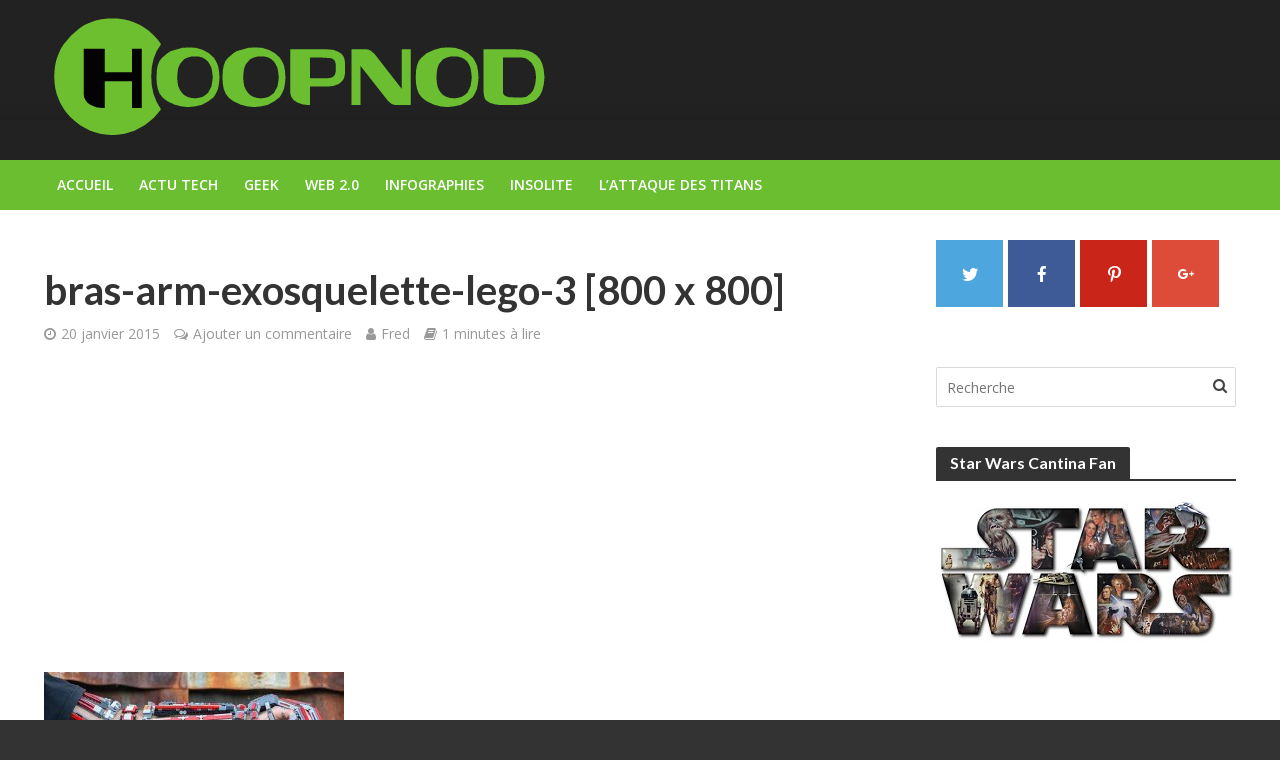

--- FILE ---
content_type: text/html; charset=UTF-8
request_url: https://hoopnod.com/exosquelette-lego-creation-bras-arm-armure-milan-sekiz/bras-arm-exosquelette-lego-3-800-x-800/
body_size: 14292
content:
<!DOCTYPE html><html lang="fr-FR"
prefix="og: https://ogp.me/ns#" ><head><link rel="stylesheet" href="//fonts.googleapis.com/css?family=Open+Sans%3A400%2C600%7CLato%3A400%2C700" /><link rel="stylesheet" href="https://hoopnod.com/wp-content/cache/min/1/af1a0a8681daa6f527c24487ddbfed7c.css" data-minify="1"/><link rel="stylesheet" href="https://hoopnod.com/wp-content/cache/min/1/cf3a93312309464303b0621ec1abac8f.css" data-minify="1"/><link rel="stylesheet" href="https://hoopnod.com/wp-content/cache/min/1/dd4563433adc2f242a125cc00a0756a8.css" data-minify="1"/><script async src="//pagead2.googlesyndication.com/pagead/js/adsbygoogle.js"></script><script type="text/javascript" src="//s.skimresources.com/js/102080X1558348.skimlinks.js"></script><script src="https://hoopnod.com/wp-content/cache/min/1/d8f96eff732c8aec0914485e46bf6983.js" data-minify="1"></script> <meta charset="UTF-8"><meta name="viewport" content="width=device-width,initial-scale=1.0"><link rel="pingback" href="https://hoopnod.com/xmlrpc.php"><link rel="profile" href="https://gmpg.org/xfn/11" /><title>bras-arm-exosquelette-lego-3 [800 x 800] | Hoopnod</title><meta name="robots" content="max-image-preview:large" /><meta property="og:locale" content="fr_FR" /><meta property="og:site_name" content="Hoopnod | Culture Geek, Gadgets &amp; Goodies" /><meta property="og:type" content="article" /><meta property="og:title" content="bras-arm-exosquelette-lego-3 [800 x 800] | Hoopnod" /><meta property="article:published_time" content="2015-01-20T14:56:31+00:00" /><meta property="article:modified_time" content="2015-01-20T15:01:57+00:00" /><meta name="twitter:card" content="summary" /><meta name="twitter:domain" content="hoopnod.com" /><meta name="twitter:title" content="bras-arm-exosquelette-lego-3 [800 x 800] | Hoopnod" /><meta name="google" content="nositelinkssearchbox" /> <script type="application/ld+json" class="aioseo-schema">{"@context":"https:\/\/schema.org","@graph":[{"@type":"WebSite","@id":"https:\/\/hoopnod.com\/#website","url":"https:\/\/hoopnod.com\/","name":"Hoopnod","description":"Culture Geek, Gadgets & Goodies","inLanguage":"fr-FR","publisher":{"@id":"https:\/\/hoopnod.com\/#organization"}},{"@type":"Organization","@id":"https:\/\/hoopnod.com\/#organization","name":"Hoopnod","url":"https:\/\/hoopnod.com\/"},{"@type":"BreadcrumbList","@id":"https:\/\/hoopnod.com\/exosquelette-lego-creation-bras-arm-armure-milan-sekiz\/bras-arm-exosquelette-lego-3-800-x-800\/#breadcrumblist","itemListElement":[{"@type":"ListItem","@id":"https:\/\/hoopnod.com\/#listItem","position":1,"item":{"@type":"WebPage","@id":"https:\/\/hoopnod.com\/","name":"Accueil","description":"Blog d'actualit\u00e9 sur les goodies et gadgets de la culture Geek. Des milliers de produits d\u00e9riv\u00e9s sur Star Wars, Marvel, DC Comics et les ic\u00f4nes du jeu vid\u00e9o.","url":"https:\/\/hoopnod.com\/"},"nextItem":"https:\/\/hoopnod.com\/exosquelette-lego-creation-bras-arm-armure-milan-sekiz\/bras-arm-exosquelette-lego-3-800-x-800\/#listItem"},{"@type":"ListItem","@id":"https:\/\/hoopnod.com\/exosquelette-lego-creation-bras-arm-armure-milan-sekiz\/bras-arm-exosquelette-lego-3-800-x-800\/#listItem","position":2,"item":{"@type":"WebPage","@id":"https:\/\/hoopnod.com\/exosquelette-lego-creation-bras-arm-armure-milan-sekiz\/bras-arm-exosquelette-lego-3-800-x-800\/","name":"bras-arm-exosquelette-lego-3 [800 x 800]","url":"https:\/\/hoopnod.com\/exosquelette-lego-creation-bras-arm-armure-milan-sekiz\/bras-arm-exosquelette-lego-3-800-x-800\/"},"previousItem":"https:\/\/hoopnod.com\/#listItem"}]},{"@type":"Person","@id":"https:\/\/hoopnod.com\/author\/hoopnod11\/#author","url":"https:\/\/hoopnod.com\/author\/hoopnod11\/","name":"Fred","image":{"@type":"ImageObject","@id":"https:\/\/hoopnod.com\/exosquelette-lego-creation-bras-arm-armure-milan-sekiz\/bras-arm-exosquelette-lego-3-800-x-800\/#authorImage","url":"https:\/\/secure.gravatar.com\/avatar\/d6c8a8e1d10fa84309e958244b33101b?s=96&r=g","width":96,"height":96,"caption":"Fred"}},{"@type":"ItemPage","@id":"https:\/\/hoopnod.com\/exosquelette-lego-creation-bras-arm-armure-milan-sekiz\/bras-arm-exosquelette-lego-3-800-x-800\/#itempage","url":"https:\/\/hoopnod.com\/exosquelette-lego-creation-bras-arm-armure-milan-sekiz\/bras-arm-exosquelette-lego-3-800-x-800\/","name":"bras-arm-exosquelette-lego-3 [800 x 800] | Hoopnod","inLanguage":"fr-FR","isPartOf":{"@id":"https:\/\/hoopnod.com\/#website"},"breadcrumb":{"@id":"https:\/\/hoopnod.com\/exosquelette-lego-creation-bras-arm-armure-milan-sekiz\/bras-arm-exosquelette-lego-3-800-x-800\/#breadcrumblist"},"author":"https:\/\/hoopnod.com\/author\/hoopnod11\/#author","creator":"https:\/\/hoopnod.com\/author\/hoopnod11\/#author","datePublished":"2015-01-20T14:56:31+01:00","dateModified":"2015-01-20T15:01:57+01:00"}]}</script> <link rel='dns-prefetch' href='//fonts.googleapis.com' /><link rel='dns-prefetch' href='//s.w.org' /><link rel="alternate" type="application/rss+xml" title="Hoopnod &raquo; Flux" href="https://hoopnod.com/feed/" /><link rel="alternate" type="application/rss+xml" title="Hoopnod &raquo; Flux des commentaires" href="https://hoopnod.com/comments/feed/" /><link rel="alternate" type="application/rss+xml" title="Hoopnod &raquo; bras-arm-exosquelette-lego-3 [800 x 800] Flux des commentaires" href="https://hoopnod.com/exosquelette-lego-creation-bras-arm-armure-milan-sekiz/bras-arm-exosquelette-lego-3-800-x-800/feed/" /> <script type="text/javascript">window._wpemojiSettings={"baseUrl":"https:\/\/s.w.org\/images\/core\/emoji\/13.1.0\/72x72\/","ext":".png","svgUrl":"https:\/\/s.w.org\/images\/core\/emoji\/13.1.0\/svg\/","svgExt":".svg","source":{"concatemoji":"https:\/\/hoopnod.com\/wp-includes\/js\/wp-emoji-release.min.js"}};!function(e,a,t){var n,r,o,i=a.createElement("canvas"),p=i.getContext&&i.getContext("2d");function s(e,t){var a=String.fromCharCode;p.clearRect(0,0,i.width,i.height),p.fillText(a.apply(this,e),0,0);e=i.toDataURL();return p.clearRect(0,0,i.width,i.height),p.fillText(a.apply(this,t),0,0),e===i.toDataURL()}function c(e){var t=a.createElement("script");t.src=e,t.defer=t.type="text/javascript",a.getElementsByTagName("head")[0].appendChild(t)}for(o=Array("flag","emoji"),t.supports={everything:!0,everythingExceptFlag:!0},r=0;r<o.length;r++)t.supports[o[r]]=function(e){if(!p||!p.fillText)return!1;switch(p.textBaseline="top",p.font="600 32px Arial",e){case"flag":return s([127987,65039,8205,9895,65039],[127987,65039,8203,9895,65039])?!1:!s([55356,56826,55356,56819],[55356,56826,8203,55356,56819])&&!s([55356,57332,56128,56423,56128,56418,56128,56421,56128,56430,56128,56423,56128,56447],[55356,57332,8203,56128,56423,8203,56128,56418,8203,56128,56421,8203,56128,56430,8203,56128,56423,8203,56128,56447]);case"emoji":return!s([10084,65039,8205,55357,56613],[10084,65039,8203,55357,56613])}return!1}(o[r]),t.supports.everything=t.supports.everything&&t.supports[o[r]],"flag"!==o[r]&&(t.supports.everythingExceptFlag=t.supports.everythingExceptFlag&&t.supports[o[r]]);t.supports.everythingExceptFlag=t.supports.everythingExceptFlag&&!t.supports.flag,t.DOMReady=!1,t.readyCallback=function(){t.DOMReady=!0},t.supports.everything||(n=function(){t.readyCallback()},a.addEventListener?(a.addEventListener("DOMContentLoaded",n,!1),e.addEventListener("load",n,!1)):(e.attachEvent("onload",n),a.attachEvent("onreadystatechange",function(){"complete"===a.readyState&&t.readyCallback()})),(n=t.source||{}).concatemoji?c(n.concatemoji):n.wpemoji&&n.twemoji&&(c(n.twemoji),c(n.wpemoji)))}(window,document,window._wpemojiSettings);</script> <style type="text/css">img.wp-smiley,img.emoji{display:inline !important;border:none !important;box-shadow:none !important;height:1em !important;width:1em !important;margin:0
.07em !important;vertical-align:-0.1em !important;background:none !important;padding:0
!important}</style><style id='herald-main-inline-css' type='text/css'>h1, .h1, .herald-no-sid .herald-posts
.h2{font-size:4.0rem}h2, .h2, .herald-no-sid .herald-posts
.h3{font-size:3.3rem}h3, .h3, .herald-no-sid .herald-posts
.h4{font-size:2.8rem}h4, .h4, .herald-no-sid .herald-posts
.h5{font-size:2.3rem}h5, .h5, .herald-no-sid .herald-posts
.h6{font-size:1.9rem}h6, .h6, .herald-no-sid .herald-posts
.h7{font-size:1.6rem}.h7{font-size:1.4rem}.herald-entry-content,.herald-sidebar{font-size:1.6rem}.entry-content .entry-headline{font-size:1.9rem}body{font-size:1.6rem}.widget{font-size:1.5rem}.herald-menu{font-size:1.4rem}.herald-mod-title .herald-mod-h, .herald-sidebar .widget-title{font-size:1.6rem}.entry-meta .meta-item, .entry-meta a, .entry-meta
span{font-size:1.4rem}.entry-meta.meta-small .meta-item, .entry-meta.meta-small a, .entry-meta.meta-small
span{font-size:1.3rem}.herald-site-header .header-top,.header-top .herald-in-popup,.header-top .herald-menu
ul{background:#111;color:#aaa}.header-top
a{color:#aaa}.header-top a:hover,.header-top .herald-menu li:hover>a{color:#fff}.header-top .herald-menu-popup:hover > span,.header-top .herald-menu-popup-search span:hover,.header-top .herald-menu-popup-search.herald-search-active{color:#fff}#wp-calendar tbody td
a{background:#0288d1;color:#FFF}.header-top .herald-login #loginform label,.header-top .herald-login p,.header-top a.btn-logout{color:#fff}.header-top .herald-login #loginform
input{color:#111}.header-top .herald-login .herald-registration-link:after{background:rgba(255,255,255,0.25)}.header-top .herald-login #loginform input[type=submit],.header-top .herald-in-popup .btn-logout{background-color:#fff;color:#111}.header-top a.btn-logout:hover{color:#111}.header-middle{background-repeat:repeat-x;background-image:url('http://demo.mekshq.com/herald/wp-content/uploads/2015/11/shadow_bgnd.png')}.header-middle{background-color:#222;color:#fff}.header-middle
a{color:#fff}.header-middle.herald-header-wraper,.header-middle .col-lg-12{height:160px}.header-middle .site-title
img{max-height:160px}.header-middle .sub-menu{background-color:#fff}.header-middle .sub-menu a,.header-middle .herald-search-submit:hover,.header-middle li.herald-mega-menu .col-lg-3 a:hover,.header-middle li.herald-mega-menu .col-lg-3 a:hover:after{color:#333}.header-middle .herald-menu li:hover > a,.header-middle .herald-menu-popup-search:hover > span,.header-middle .herald-cart-icon:hover>a{color:#333;background-color:#fff}.header-middle .current-menu-parent a,.header-middle .current-menu-ancestor a,.header-middle .current_page_item > a,.header-middle .current-menu-item>a{background-color:rgba(255,255,255,0.2)}.header-middle .sub-menu > li > a,.header-middle .herald-search-submit,.header-middle li.herald-mega-menu .col-lg-3
a{color:rgba(51,51,51,0.7)}.header-middle .sub-menu>li:hover>a{color:#333}.header-middle .herald-in-popup{background-color:#fff}.header-middle .herald-menu-popup
a{color:#333}.header-middle .herald-in-popup{background-color:#fff}.header-middle .herald-search-input{color:#333}.header-middle .herald-menu-popup
a{color:#333}.header-middle .herald-menu-popup > span,.header-middle .herald-search-active>span{color:#fff}.header-middle .herald-menu-popup:hover > span,.header-middle .herald-search-active>span{background-color:#fff;color:#333}.header-middle .herald-login #loginform label,.header-middle .herald-login #loginform input,.header-middle .herald-login p,.header-middle a.btn-logout,.header-middle .herald-login .herald-registration-link:hover,.header-middle .herald-login .herald-lost-password-link:hover{color:#333}.header-middle .herald-login .herald-registration-link:after{background:rgba(51,51,51,0.15)}.header-middle .herald-login a,.header-middle .herald-username
a{color:#333}.header-middle .herald-login a:hover,.header-middle .herald-login .herald-registration-link,.header-middle .herald-login .herald-lost-password-link{color:#222}.header-middle .herald-login #loginform input[type=submit],.header-middle .herald-in-popup .btn-logout{background-color:#222;color:#fff}.header-middle a.btn-logout:hover{color:#fff}.header-bottom{background:#6bbe30;color:#fff}.header-bottom a,.header-bottom .herald-site-header .herald-search-submit{color:#fff}.header-bottom a:hover{color:#424242}.header-bottom a:hover,.header-bottom .herald-menu li:hover > a,.header-bottom li.herald-mega-menu .col-lg-3 a:hover:after{color:#424242}.header-bottom .herald-menu li:hover > a,.header-bottom .herald-menu-popup-search:hover > span,.header-bottom .herald-cart-icon:hover>a{color:#424242;background-color:#fff}.header-bottom .current-menu-parent a,.header-bottom .current-menu-ancestor a,.header-bottom .current_page_item > a,.header-bottom .current-menu-item>a{background-color:rgba(255,255,255,0.2)}.header-bottom .sub-menu{background-color:#fff}.header-bottom .herald-menu li.herald-mega-menu .col-lg-3 a,.header-bottom .sub-menu > li > a,.header-bottom .herald-search-submit{color:rgba(66,66,66,0.7)}.header-bottom .herald-menu li.herald-mega-menu .col-lg-3 a:hover,.header-bottom .sub-menu>li:hover>a{color:#424242}.header-bottom .sub-menu > li > a,.header-bottom .herald-search-submit{color:rgba(66,66,66,0.7)}.header-bottom .sub-menu>li:hover>a{color:#424242}.header-bottom .herald-in-popup{background-color:#fff}.header-bottom .herald-menu-popup
a{color:#424242}.header-bottom .herald-in-popup,.header-bottom .herald-search-input{background-color:#fff}.header-bottom .herald-menu-popup a,.header-bottom .herald-search-input{color:#424242}.header-bottom .herald-menu-popup > span,.header-bottom .herald-search-active>span{color:#fff}.header-bottom .herald-menu-popup:hover > span,.header-bottom .herald-search-active>span{background-color:#fff;color:#424242}.header-bottom .herald-login #loginform label,.header-bottom .herald-login #loginform input,.header-bottom .herald-login p,.header-bottom a.btn-logout,.header-bottom .herald-login .herald-registration-link:hover,.header-bottom .herald-login .herald-lost-password-link:hover,.herald-responsive-header .herald-login #loginform label,.herald-responsive-header .herald-login #loginform input,.herald-responsive-header .herald-login p,.herald-responsive-header a.btn-logout,.herald-responsive-header .herald-login .herald-registration-link:hover,.herald-responsive-header .herald-login .herald-lost-password-link:hover{color:#424242}.header-bottom .herald-login .herald-registration-link:after,.herald-responsive-header .herald-login .herald-registration-link:after{background:rgba(66,66,66,0.15)}.header-bottom .herald-login a,.herald-responsive-header .herald-login
a{color:#424242}.header-bottom .herald-login a:hover,.header-bottom .herald-login .herald-registration-link,.header-bottom .herald-login .herald-lost-password-link,.herald-responsive-header .herald-login a:hover,.herald-responsive-header .herald-login .herald-registration-link,.herald-responsive-header .herald-login .herald-lost-password-link{color:#6bbe30}.header-bottom .herald-login #loginform input[type=submit],.herald-responsive-header .herald-login #loginform input[type=submit],.header-bottom .herald-in-popup .btn-logout,.herald-responsive-header .herald-in-popup .btn-logout{background-color:#6bbe30;color:#fff}.header-bottom a.btn-logout:hover,.herald-responsive-header a.btn-logout:hover{color:#fff}.herald-header-sticky{background:#333;color:#fff}.herald-header-sticky
a{color:#fff}.herald-header-sticky .herald-menu li:hover>a{color:#444;background-color:#fff}.herald-header-sticky .sub-menu{background-color:#fff}.herald-header-sticky .sub-menu
a{color:#444}.herald-header-sticky .sub-menu>li:hover>a{color:#333}.herald-header-sticky .herald-in-popup,.herald-header-sticky .herald-search-input{background-color:#fff}.herald-header-sticky .herald-menu-popup
a{color:#444}.herald-header-sticky .herald-menu-popup > span,.herald-header-sticky .herald-search-active>span{color:#fff}.herald-header-sticky .herald-menu-popup:hover > span,.herald-header-sticky .herald-search-active>span{background-color:#fff;color:#444}.herald-header-sticky .herald-search-input,.herald-header-sticky .herald-search-submit{color:#444}.herald-header-sticky .herald-menu li:hover > a,.herald-header-sticky .herald-menu-popup-search:hover > span,.herald-header-sticky .herald-cart-icon:hover
a{color:#444;background-color:#fff}.herald-header-sticky .herald-login #loginform label,.herald-header-sticky .herald-login #loginform input,.herald-header-sticky .herald-login p,.herald-header-sticky a.btn-logout,.herald-header-sticky .herald-login .herald-registration-link:hover,.herald-header-sticky .herald-login .herald-lost-password-link:hover{color:#444}.herald-header-sticky .herald-login .herald-registration-link:after{background:rgba(68,68,68,0.15)}.herald-header-sticky .herald-login
a{color:#444}.herald-header-sticky .herald-login a:hover,.herald-header-sticky .herald-login .herald-registration-link,.herald-header-sticky .herald-login .herald-lost-password-link{color:#333}.herald-header-sticky .herald-login #loginform input[type=submit],.herald-header-sticky .herald-in-popup .btn-logout{background-color:#333;color:#fff}.herald-header-sticky a.btn-logout:hover{color:#fff}.header-trending{background:#eee;color:#666}.header-trending
a{color:#666}.header-trending a:hover{color:#111}body{background-color:#333;color:#444;font-family:'Open Sans';font-weight:400}.herald-site-content{background-color:#fff;box-shadow:0 0 0 1px rgba(68,68,68,0.1)}h1, h2, h3, h4, h5, h6,.h1, .h2, .h3, .h4, .h5, .h6, .h7,.wp-block-cover .wp-block-cover-image-text, .wp-block-cover .wp-block-cover-text, .wp-block-cover h2, .wp-block-cover-image .wp-block-cover-image-text, .wp-block-cover-image .wp-block-cover-text, .wp-block-cover-image
h2{font-family:'Lato';font-weight:700}.header-middle .herald-menu,.header-bottom .herald-menu,.herald-header-sticky .herald-menu,.herald-mobile-nav{font-family:'Open Sans';font-weight:600}.herald-menu li.herald-mega-menu .herald-ovrld .meta-category
a{font-family:'Open Sans';font-weight:400}.herald-entry-content blockquote
p{color:#0288d1}pre{background:rgba(68,68,68,0.06);border:1px
solid rgba(68,68,68,0.2)}thead{background:rgba(68,68,68,0.06)}a,.entry-title a:hover,.herald-menu .sub-menu li .meta-category
a{color:#0288d1}.entry-meta-wrapper .entry-meta span:before,.entry-meta-wrapper .entry-meta a:before,.entry-meta-wrapper .entry-meta .meta-item:before,.entry-meta-wrapper .entry-meta div,li.herald-mega-menu .sub-menu .entry-title a,.entry-meta-wrapper .herald-author-twitter{color:#444}.herald-mod-title h1,.herald-mod-title h2,.herald-mod-title
h4{color:#fff}.herald-mod-head:after,.herald-mod-title .herald-color,.widget-title:after,.widget-title
span{color:#fff;background-color:#333}.herald-mod-title .herald-color
a{color:#fff}.herald-ovrld .meta-category a,.herald-fa-wrapper .meta-category
a{background-color:#0288d1}.meta-tags a,.widget_tag_cloud a,.herald-share-meta:after,.wp-block-tag-cloud
a{background:rgba(51,51,51,0.1)}h1, h2, h3, h4, h5, h6,.entry-title
a{color:#333}.herald-pagination .page-numbers,.herald-mod-subnav a,.herald-mod-actions a,.herald-slider-controls div,.meta-tags a,.widget.widget_tag_cloud a,.herald-sidebar .mks_autor_link_wrap a,.herald-sidebar .meks-instagram-follow-link a,.mks_themeforest_widget .mks_read_more a,.herald-read-more,.wp-block-tag-cloud
a{color:#444}.widget.widget_tag_cloud a:hover,.entry-content .meta-tags a:hover,.wp-block-tag-cloud a:hover{background-color:#0288d1;color:#FFF}.herald-pagination .prev.page-numbers,.herald-pagination .next.page-numbers,.herald-pagination .prev.page-numbers:hover,.herald-pagination .next.page-numbers:hover,.herald-pagination .page-numbers.current,.herald-pagination .page-numbers.current:hover,.herald-next a,.herald-pagination .herald-next a:hover,.herald-prev a,.herald-pagination .herald-prev a:hover,.herald-load-more a,.herald-load-more a:hover,.entry-content .herald-search-submit,.herald-mod-desc .herald-search-submit,.wpcf7-submit,body div.wpforms-container-full .wpforms-form input[type=submit], body div.wpforms-container-full .wpforms-form button[type=submit], body div.wpforms-container-full .wpforms-form .wpforms-page-button{background-color:#0288d1;color:#FFF}.herald-pagination .page-numbers:hover{background-color:rgba(68,68,68,0.1)}.widget a,.recentcomments a,.widget a:hover,.herald-sticky-next a:hover,.herald-sticky-prev a:hover,.herald-mod-subnav a:hover,.herald-mod-actions a:hover,.herald-slider-controls div:hover,.meta-tags a:hover,.widget_tag_cloud a:hover,.mks_autor_link_wrap a:hover,.meks-instagram-follow-link a:hover,.mks_themeforest_widget .mks_read_more a:hover,.herald-read-more:hover,.widget .entry-title a:hover,li.herald-mega-menu .sub-menu .entry-title a:hover,.entry-meta-wrapper .meta-item:hover a,.entry-meta-wrapper .meta-item:hover a:before,.entry-meta-wrapper .herald-share:hover > span,.entry-meta-wrapper .herald-author-name:hover,.entry-meta-wrapper .herald-author-twitter:hover,.entry-meta-wrapper .herald-author-twitter:hover:before{color:#0288d1}.widget ul li a,.widget .entry-title a,.herald-author-name,.entry-meta-wrapper .meta-item,.entry-meta-wrapper .meta-item span,.entry-meta-wrapper .meta-item a,.herald-mod-actions
a{color:#444}.widget li:before{background:rgba(68,68,68,0.3)}.widget_categories
.count{background:#0288d1;color:#FFF}input[type="submit"],body div.wpforms-container-full .wpforms-form input[type=submit]:hover, body div.wpforms-container-full .wpforms-form button[type=submit]:hover, body div.wpforms-container-full .wpforms-form .wpforms-page-button:hover,.spinner>div{background-color:#0288d1}.herald-mod-actions a:hover,.comment-body .edit-link a,.herald-breadcrumbs a:hover{color:#0288d1}.herald-header-wraper .herald-soc-nav a:hover,.meta-tags span,li.herald-mega-menu .herald-ovrld .entry-title a,li.herald-mega-menu .herald-ovrld .entry-title a:hover,.herald-ovrld .entry-meta .herald-reviews i:before{color:#FFF}.entry-meta .meta-item, .entry-meta span, .entry-meta a,.meta-category span,.post-date,.recentcomments,.rss-date,.comment-metadata a,.entry-meta a:hover,.herald-menu li.herald-mega-menu .col-lg-3 a:after,.herald-breadcrumbs,.herald-breadcrumbs a,.entry-meta .herald-reviews i:before{color:#999}.herald-lay-a .herald-lay-over{background:#fff}.herald-pagination a:hover,input[type="submit"]:hover,.entry-content .herald-search-submit:hover,.wpcf7-submit:hover,.herald-fa-wrapper .meta-category a:hover,.herald-ovrld .meta-category a:hover,.herald-mod-desc .herald-search-submit:hover,.herald-single-sticky .herald-share .meks_ess a:hover,body div.wpforms-container-full .wpforms-form input[type=submit]:hover, body div.wpforms-container-full .wpforms-form button[type=submit]:hover, body div.wpforms-container-full .wpforms-form .wpforms-page-button:hover{cursor:pointer;text-decoration:none;background-image:-moz-linear-gradient(left,rgba(0,0,0,0.1) 0%,rgba(0,0,0,0.1) 100%);background-image:-webkit-gradient(linear,left top,right top,color-stop(0%,rgba(0,0,0,0.1)),color-stop(100%,rgba(0,0,0,0.1)));background-image:-webkit-linear-gradient(left,rgba(0,0,0,0.1) 0%,rgba(0,0,0,0.1) 100%);background-image:-o-linear-gradient(left,rgba(0,0,0,0.1) 0%,rgba(0,0,0,0.1) 100%);background-image:-ms-linear-gradient(left,rgba(0,0,0,0.1) 0%,rgba(0,0,0,0.1) 100%);background-image:linear-gradient(to right,rgba(0,0,0,0.1) 0%,rgba(0,0,0,0.1) 100%)}.herald-sticky-next a,.herald-sticky-prev
a{color:#444}.herald-sticky-prev a:before,.herald-sticky-next a:before,.herald-comment-action,.meta-tags span,.herald-entry-content .herald-link-pages
a{background:#444}.herald-sticky-prev a:hover:before,.herald-sticky-next a:hover:before,.herald-comment-action:hover,div.mejs-controls .mejs-time-rail .mejs-time-current,.herald-entry-content .herald-link-pages a:hover{background:#0288d1}.herald-site-footer{background:#222;color:#ddd}.herald-site-footer .widget-title
span{color:#ddd;background:transparent}.herald-site-footer .widget-title:before{background:#ddd}.herald-site-footer .widget-title:after,.herald-site-footer .widget_tag_cloud
a{background:rgba(221,221,221,0.1)}.herald-site-footer .widget li:before{background:rgba(221,221,221,0.3)}.herald-site-footer a,.herald-site-footer .widget a:hover,.herald-site-footer .widget .meta-category a,.herald-site-footer .herald-slider-controls .owl-prev:hover,.herald-site-footer .herald-slider-controls .owl-next:hover,.herald-site-footer .herald-slider-controls .herald-mod-actions:hover{color:#0288d1}.herald-site-footer .widget a,.herald-site-footer .mks_author_widget
h3{color:#ddd}.herald-site-footer .entry-meta .meta-item, .herald-site-footer .entry-meta span, .herald-site-footer .entry-meta a, .herald-site-footer .meta-category span, .herald-site-footer .post-date, .herald-site-footer .recentcomments, .herald-site-footer .rss-date, .herald-site-footer .comment-metadata
a{color:#aaa}.herald-site-footer .mks_author_widget .mks_autor_link_wrap a, .herald-site-footer.mks_read_more a, .herald-site-footer .herald-read-more,.herald-site-footer .herald-slider-controls .owl-prev, .herald-site-footer .herald-slider-controls .owl-next, .herald-site-footer .herald-mod-wrap .herald-mod-actions
a{border-color:rgba(221,221,221,0.2)}.herald-site-footer .mks_author_widget .mks_autor_link_wrap a:hover, .herald-site-footer.mks_read_more a:hover, .herald-site-footer .herald-read-more:hover,.herald-site-footer .herald-slider-controls .owl-prev:hover, .herald-site-footer .herald-slider-controls .owl-next:hover, .herald-site-footer .herald-mod-wrap .herald-mod-actions a:hover{border-color:rgba(2,136,209,0.5)}.herald-site-footer .widget_search .herald-search-input{color:#222}.herald-site-footer .widget_tag_cloud a:hover{background:#0288d1;color:#FFF}.footer-bottom
a{color:#ddd}.footer-bottom a:hover,.footer-bottom .herald-copyright
a{color:#0288d1}.footer-bottom .herald-menu li:hover>a{color:#0288d1}.footer-bottom .sub-menu{background-color:rgba(0,0,0,0.5)}.herald-pagination{border-top:1px solid rgba(51,51,51,0.1)}.entry-content a:hover,.comment-respond a:hover,.comment-reply-link:hover{border-bottom:2px solid #0288d1}.footer-bottom .herald-copyright a:hover{border-bottom:2px solid #0288d1}.herald-slider-controls .owl-prev,.herald-slider-controls .owl-next,.herald-mod-wrap .herald-mod-actions
a{border:1px
solid rgba(68,68,68,0.2)}.herald-slider-controls .owl-prev:hover,.herald-slider-controls .owl-next:hover,.herald-mod-wrap .herald-mod-actions a:hover,.herald-author .herald-socials-actions .herald-mod-actions a:hover{border-color:rgba(2,136,209,0.5)}#wp-calendar thead th,#wp-calendar tbody td,#wp-calendar tbody td:last-child{border:1px
solid rgba(68,68,68,0.1)}.herald-link-pages{border-bottom:1px solid rgba(68,68,68,0.1)}.herald-lay-h:after,.herald-site-content .herald-related .herald-lay-h:after,.herald-lay-e:after,.herald-site-content .herald-related .herald-lay-e:after,.herald-lay-j:after,.herald-site-content .herald-related .herald-lay-j:after,.herald-lay-l:after,.herald-site-content .herald-related .herald-lay-l:after{background-color:rgba(68,68,68,0.1)}.wp-block-button__link,.wp-block-search__button{background:#0288d1}.wp-block-search__button{color:#fff}input[type="text"],input[type="search"],input[type="email"], input[type="url"], input[type="tel"], input[type="number"], input[type="date"], input[type="password"], select, textarea,.herald-single-sticky,td,th,table,.mks_author_widget .mks_autor_link_wrap a,.widget .meks-instagram-follow-link a,.mks_read_more a,.herald-read-more{border-color:rgba(68,68,68,0.2)}.entry-content .herald-search-input,.herald-fake-button,input[type="text"]:focus,input[type="email"]:focus,input[type="url"]:focus,input[type="tel"]:focus,input[type="number"]:focus,input[type="date"]:focus,input[type="password"]:focus,textarea:focus{border-color:rgba(68,68,68,0.3)}.mks_author_widget .mks_autor_link_wrap a:hover,.widget .meks-instagram-follow-link a:hover,.mks_read_more a:hover,.herald-read-more:hover{border-color:rgba(2,136,209,0.5)}.comment-form,.herald-gray-area,.entry-content .herald-search-form,.herald-mod-desc .herald-search-form{background-color:rgba(68,68,68,0.06);border:1px
solid rgba(68,68,68,0.15)}.herald-boxed .herald-breadcrumbs{background-color:rgba(68,68,68,0.06)}.herald-breadcrumbs{border-color:rgba(68,68,68,0.15)}.single .herald-entry-content .herald-da,.archive .herald-posts .herald-da{border-top:1px solid rgba(68,68,68,0.15)}.archive .herald-posts .herald-da{border-bottom:1px solid rgba(68,68,68,0.15)}li.comment .comment-body:after{background-color:rgba(68,68,68,0.06)}.herald-pf-invert .entry-title a:hover .herald-format-icon{background:#0288d1}.herald-responsive-header,.herald-mobile-nav,.herald-responsive-header .herald-menu-popup-search
.fa{color:#fff;background:#6bbe30}.herald-responsive-header
a{color:#fff}.herald-mobile-nav li
a{color:#fff}.herald-mobile-nav li a,.herald-mobile-nav .herald-mega-menu.herald-mega-menu-classic>.sub-menu>li>a{border-bottom:1px solid rgba(255,255,255,0.15)}.herald-mobile-nav{border-right:1px solid rgba(255,255,255,0.15)}.herald-mobile-nav li a:hover{color:#fff;background-color:#424242}.herald-menu-toggler{color:#fff;border-color:rgba(255,255,255,0.15)}.herald-goto-top{color:#fff;background-color:#333}.herald-goto-top:hover{background-color:#0288d1}.herald-responsive-header .herald-menu-popup > span,.herald-responsive-header .herald-search-active>span{color:#fff}.herald-responsive-header .herald-menu-popup-search .herald-in-popup{background:#fff}.herald-responsive-header .herald-search-input,.herald-responsive-header .herald-menu-popup-search .herald-search-submit{color:#444}.site-title
a{text-transform:none}.site-description{text-transform:none}.main-navigation{text-transform:uppercase}.entry-title{text-transform:none}.meta-category
a{text-transform:uppercase}.herald-mod-title{text-transform:none}.herald-sidebar .widget-title{text-transform:none}.herald-site-footer .widget-title{text-transform:none}.has-small-font-size{font-size:1.3rem}.has-large-font-size{font-size:2.2rem}.has-huge-font-size{font-size:2.9rem}@media(min-width: 1025px){.has-small-font-size{font-size:1.3rem}.has-normal-font-size{font-size:1.6rem}.has-large-font-size{font-size:2.2rem}.has-huge-font-size{font-size:2.9rem}}.has-herald-acc-background-color{background-color:#0288d1}.has-herald-acc-color{color:#0288d1}.has-herald-meta-background-color{background-color:#999}.has-herald-meta-color{color:#999}.has-herald-txt-background-color{background-color:#444}.has-herald-txt-color{color:#444}.has-herald-bg-background-color{background-color:#fff}.has-herald-bg-color{color:#fff}.fa-post-thumbnail:before, .herald-ovrld .herald-post-thumbnail span:before, .herald-ovrld .herald-post-thumbnail a:before,.herald-ovrld:hover .herald-post-thumbnail-single span:before{opacity:0.1}.herald-fa-item:hover .fa-post-thumbnail:before, .herald-ovrld:hover .herald-post-thumbnail a:before, .herald-ovrld:hover .herald-post-thumbnail span:before{opacity:0.3}@media only screen and (min-width: 1249px){.herald-site-header .header-top,.header-middle,.header-bottom,.herald-header-sticky,.header-trending{display:block !important}.herald-responsive-header,.herald-mobile-nav{display:none !important}.herald-mega-menu .sub-menu{display:block}.header-mobile-da{display:none}}</style><link rel="https://api.w.org/" href="https://hoopnod.com/wp-json/" /><link rel="alternate" type="application/json" href="https://hoopnod.com/wp-json/wp/v2/media/9926" /><link rel="EditURI" type="application/rsd+xml" title="RSD" href="https://hoopnod.com/xmlrpc.php?rsd" /><link rel="wlwmanifest" type="application/wlwmanifest+xml" href="https://hoopnod.com/wp-includes/wlwmanifest.xml" /><meta name="generator" content="WordPress 5.8.12" /><link rel='shortlink' href='https://hoopnod.com/?p=9926' /><link rel="alternate" type="application/json+oembed" href="https://hoopnod.com/wp-json/oembed/1.0/embed?url=https%3A%2F%2Fhoopnod.com%2Fexosquelette-lego-creation-bras-arm-armure-milan-sekiz%2Fbras-arm-exosquelette-lego-3-800-x-800%2F" /><link rel="alternate" type="text/xml+oembed" href="https://hoopnod.com/wp-json/oembed/1.0/embed?url=https%3A%2F%2Fhoopnod.com%2Fexosquelette-lego-creation-bras-arm-armure-milan-sekiz%2Fbras-arm-exosquelette-lego-3-800-x-800%2F&#038;format=xml" /><meta name="framework" content="Redux 4.3.5" /><link rel="icon" href="http://hoopnod.com/wp-content/uploads/2016/10/logo-hoop-mini.png" type="image/png"/> <script data-no-minify="1" data-cfasync="false">(function(w,d){function a(){var b=d.createElement("script");b.async=!0;b.src="https://hoopnod.com/wp-content/plugins/wp-rocket/inc/front/js/lazyload.1.0.5.min.js";var a=d.getElementsByTagName("script")[0];a.parentNode.insertBefore(b,a)}w.attachEvent?w.attachEvent("onload",a):w.addEventListener("load",a,!1)})(window,document);</script></head><body class="attachment attachment-template-default single single-attachment postid-9926 attachmentid-9926 attachment-jpeg wp-embed-responsive herald-boxed herald-v_2_4"><header id="header" class="herald-site-header"><div class="header-middle herald-header-wraper hidden-xs hidden-sm"><div class="container"><div class="row"><div class="col-lg-12 hel-el"><div class="hel-l herald-go-hor"><div class="site-branding"> <span class="site-title h1"><a href="https://hoopnod.com/" rel="home"><img class="herald-logo no-lazyload" src="https://hoopnod.com/wp-content/uploads/2017/11/logohoopnod-530-x-150.png" alt="Hoopnod"></a></span></div></div><div class="hel-r herald-go-hor"></div></div></div></div></div><div class="header-bottom herald-header-wraper hidden-sm hidden-xs"><div class="container"><div class="row"><div class="col-lg-12 hel-el"><div class="hel-l"> <nav class="main-navigation herald-menu"><ul id="menu-home" class="menu"><li id="menu-item-11" class="menu-item menu-item-type-custom menu-item-object-custom menu-item-home menu-item-11"><a href="http://hoopnod.com/">Accueil</a><li id="menu-item-19" class="menu-item menu-item-type-taxonomy menu-item-object-category menu-item-19"><a href="https://hoopnod.com/category/actu-tech/">Actu Tech</a><li id="menu-item-21" class="menu-item menu-item-type-taxonomy menu-item-object-category menu-item-21"><a href="https://hoopnod.com/category/geek/">Geek</a><li id="menu-item-24" class="menu-item menu-item-type-taxonomy menu-item-object-category menu-item-24"><a href="https://hoopnod.com/category/web-2-0/">Web 2.0</a><li id="menu-item-16" class="menu-item menu-item-type-taxonomy menu-item-object-category menu-item-16"><a href="https://hoopnod.com/category/infographies/">Infographies</a><li id="menu-item-23" class="menu-item menu-item-type-taxonomy menu-item-object-category menu-item-23"><a href="https://hoopnod.com/category/insolite/">Insolite</a><li id="menu-item-6721" class="menu-item menu-item-type-taxonomy menu-item-object-category menu-item-6721"><a href="https://hoopnod.com/category/attack-on-titan/">L&#8217;Attaque des Titans</a></ul> </nav></div><div class="hel-r"><div class="herald-soc-nav"><ul><li class="page_item page-item-2"><a href="https://hoopnod.com/a-propos/"><span class="herald-social-name">À Propos</span></a></li><li class="page_item page-item-10022"><a href="https://hoopnod.com/cookie-policy/"><span class="herald-social-name">Avertissement sur les cookies présents sur Hoopnod.com</span></a></li><li class="page_item page-item-207"><a href="https://hoopnod.com/"><span class="herald-social-name">Home</span></a></li><li class="page_item page-item-896"><a href="https://hoopnod.com/contact/"><span class="herald-social-name">Contact</span></a></li></ul></div></div></div></div></div></div> </header><div id="sticky-header" class="herald-header-sticky herald-header-wraper herald-slide hidden-xs hidden-sm"><div class="container"><div class="row"><div class="col-lg-12 hel-el"><div class="hel-l herald-go-hor"><div class="site-branding"> <span class="site-title h1"><a href="https://hoopnod.com/" rel="home"><img class="herald-logo no-lazyload" src="https://hoopnod.com/wp-content/uploads/2017/11/logohoopnod-530-x-150.png" alt="Hoopnod"></a></span></div></div><div class="hel-r herald-go-hor"> <nav class="main-navigation herald-menu"><ul id="menu-home-1" class="menu"><li class="menu-item menu-item-type-custom menu-item-object-custom menu-item-home menu-item-11"><a href="http://hoopnod.com/">Accueil</a><li class="menu-item menu-item-type-taxonomy menu-item-object-category menu-item-19"><a href="https://hoopnod.com/category/actu-tech/">Actu Tech</a><li class="menu-item menu-item-type-taxonomy menu-item-object-category menu-item-21"><a href="https://hoopnod.com/category/geek/">Geek</a><li class="menu-item menu-item-type-taxonomy menu-item-object-category menu-item-24"><a href="https://hoopnod.com/category/web-2-0/">Web 2.0</a><li class="menu-item menu-item-type-taxonomy menu-item-object-category menu-item-16"><a href="https://hoopnod.com/category/infographies/">Infographies</a><li class="menu-item menu-item-type-taxonomy menu-item-object-category menu-item-23"><a href="https://hoopnod.com/category/insolite/">Insolite</a><li class="menu-item menu-item-type-taxonomy menu-item-object-category menu-item-6721"><a href="https://hoopnod.com/category/attack-on-titan/">L&#8217;Attaque des Titans</a></ul> </nav></div></div></div></div></div><div id="herald-responsive-header" class="herald-responsive-header herald-slide hidden-lg hidden-md"><div class="container"><div class="herald-nav-toggle"><i class="fa fa-bars"></i></div><div class="site-branding mini"> <span class="site-title h1"><a href="https://hoopnod.com/" rel="home"><img class="herald-logo-mini no-lazyload" src="https://hoopnod.com/wp-content/uploads/2016/10/hoopnod_logo_mini-175-x-32.png" alt="Hoopnod"></a></span></div><div class="herald-menu-popup-search"> <span class="fa fa-search"></span><div class="herald-in-popup"><form class="herald-search-form" action="https://hoopnod.com/" method="get"> <input name="s" class="herald-search-input" type="text" value="" placeholder="Recherche" /><button type="submit" class="herald-search-submit"></button></form></div></div></div></div><div class="herald-mobile-nav herald-slide hidden-lg hidden-md"><ul id="menu-home-2" class="herald-mob-nav"><li class="menu-item menu-item-type-custom menu-item-object-custom menu-item-home menu-item-11"><a href="http://hoopnod.com/">Accueil</a><li class="menu-item menu-item-type-taxonomy menu-item-object-category menu-item-19"><a href="https://hoopnod.com/category/actu-tech/">Actu Tech</a><li class="menu-item menu-item-type-taxonomy menu-item-object-category menu-item-21"><a href="https://hoopnod.com/category/geek/">Geek</a><li class="menu-item menu-item-type-taxonomy menu-item-object-category menu-item-24"><a href="https://hoopnod.com/category/web-2-0/">Web 2.0</a><li class="menu-item menu-item-type-taxonomy menu-item-object-category menu-item-16"><a href="https://hoopnod.com/category/infographies/">Infographies</a><li class="menu-item menu-item-type-taxonomy menu-item-object-category menu-item-23"><a href="https://hoopnod.com/category/insolite/">Insolite</a><li class="menu-item menu-item-type-taxonomy menu-item-object-category menu-item-6721"><a href="https://hoopnod.com/category/attack-on-titan/">L&#8217;Attaque des Titans</a></ul></div><div id="content" class="herald-site-content herald-slide"><div class="herald-section container "><article id="post-9926" class="herald-single post-9926 attachment type-attachment status-inherit hentry"><div class="row"><div class="col-lg-9 col-md-9 col-mod-single col-mod-main"> <header class="entry-header"> <span class="meta-category"></span><h1 class="entry-title h1">bras-arm-exosquelette-lego-3 [800 x 800]</h1><div class="entry-meta entry-meta-single"><div class="meta-item herald-date"><span class="updated">20 janvier 2015</span></div><div class="meta-item herald-comments"><a href="https://hoopnod.com/exosquelette-lego-creation-bras-arm-armure-milan-sekiz/bras-arm-exosquelette-lego-3-800-x-800/#respond">Ajouter un commentaire</a></div><div class="meta-item herald-author"><span class="vcard author"><span class="fn"><a href="https://hoopnod.com/author/hoopnod11/">Fred</a></span></span></div><div class="meta-item herald-rtime">1 minutes à lire</div></div> </header><div class="row"><div class="col-lg-12 col-md-12 col-sm-12"><div class="entry-content herald-entry-content"><div class="708ae60b5eebe0ce5043d643884e6d7b" data-index="1" style="float: none; margin:10px 0 10px 0; text-align:center;"><ins class="adsbygoogle"
style="display:block"
data-ad-client="ca-pub-0777488235796900"
data-ad-slot="7072456974"
data-ad-format="auto"></ins> <script>(adsbygoogle=window.adsbygoogle||[]).push({});</script> </div><p class="attachment"><a href='https://hoopnod.com/wp-content/uploads/2015/01/bras-arm-exosquelette-lego-3-800-x-800.jpg'><img width="300" height="300" src="[data-uri]" data-lazy-src="https://hoopnod.com/wp-content/uploads/2015/01/bras-arm-exosquelette-lego-3-800-x-800-300x300.jpg" class="attachment-medium size-medium" alt="" loading="lazy" data-lazy-srcset="https://hoopnod.com/wp-content/uploads/2015/01/bras-arm-exosquelette-lego-3-800-x-800-300x300.jpg 300w, https://hoopnod.com/wp-content/uploads/2015/01/bras-arm-exosquelette-lego-3-800-x-800-768x768.jpg 768w, https://hoopnod.com/wp-content/uploads/2015/01/bras-arm-exosquelette-lego-3-800-x-800.jpg 800w" data-lazy-sizes="(max-width: 300px) 100vw, 300px" /><noscript><img width="300" height="300" src="https://hoopnod.com/wp-content/uploads/2015/01/bras-arm-exosquelette-lego-3-800-x-800-300x300.jpg" class="attachment-medium size-medium" alt="" loading="lazy" srcset="https://hoopnod.com/wp-content/uploads/2015/01/bras-arm-exosquelette-lego-3-800-x-800-300x300.jpg 300w, https://hoopnod.com/wp-content/uploads/2015/01/bras-arm-exosquelette-lego-3-800-x-800-768x768.jpg 768w, https://hoopnod.com/wp-content/uploads/2015/01/bras-arm-exosquelette-lego-3-800-x-800.jpg 800w" sizes="(max-width: 300px) 100vw, 300px" /></noscript></a></p><div style="font-size: 0px; height: 0px; line-height: 0px; margin: 0; padding: 0; clear: both;"></div></div></div><div id="extras" class="col-lg-12 col-md-12 col-sm-12"><div id="author" class="herald-vertical-padding"><div class="herald-mod-wrap"><div class="herald-mod-head "><div class="herald-mod-title"><h4 class="h6 herald-mod-h herald-color">À propos de l'auteur</h4></div><div class="herald-mod-subnav"><a href="http://hoopnod.com/" target="_blank" rel="noopener" class="fa fa-link"></a><a href="https://www.facebook.com/hoopnod" target="_blank" rel="noopener" class="fa fa-facebook"></a><a href="http://instagram.com/hoopnod#" target="_blank" rel="noopener" class="fa fa-instagram"></a><a href="http://pinterest.com/Hoopnod/" target="_blank" rel="noopener" class="fa fa-pinterest"></a><a href="https://twitter.com/Hoopnod" target="_blank" rel="noopener" class="fa fa-twitter"></a></div><div class="herald-mod-actions"><a href="https://hoopnod.com/author/hoopnod11/">Voir tous les articles</a></div></div></div><div class="herald-author row"><div class="herald-author-data col-lg-2 col-md-2 col-sm-2 col-xs-2"> <img alt='' src="[data-uri]" data-lazy-src='https://secure.gravatar.com/avatar/d6c8a8e1d10fa84309e958244b33101b?s=140&#038;r=g' data-lazy-srcset='https://secure.gravatar.com/avatar/d6c8a8e1d10fa84309e958244b33101b?s=280&#038;r=g 2x' class='avatar avatar-140 photo' height='140' width='140' loading='lazy'/><noscript><img alt='' src='https://secure.gravatar.com/avatar/d6c8a8e1d10fa84309e958244b33101b?s=140&#038;r=g' srcset='https://secure.gravatar.com/avatar/d6c8a8e1d10fa84309e958244b33101b?s=280&#038;r=g 2x' class='avatar avatar-140 photo' height='140' width='140' loading='lazy'/></noscript></div><div class="herald-data-content col-lg-10 col-md-10 col-sm-10 col-xs-10"><h4 class="author-title">Fred</h4><p>Admin / Rédac pour Hoopnod.  News Geeks, technos, réseaux sociaux. Web 2.0, gaming, infographie et insolite. Star Wars &amp; Home Network addict ;)<br /> Plus de news sur mon compte Twitter ! @Hoopnod</p></div></div></div><div id="comments" class="herald-comments"><div class="herald-mod-wrap"><div class="herald-mod-head "><div class="herald-mod-title"><h4 class="h6 herald-mod-h herald-color">Ajouter un commentaire</h4></div></div></div><div class="herald-gray-area"><span class="herald-fake-button herald-comment-form-open">Cliquez içi pour laisser un commentaire</span></div><div id="respond" class="comment-respond"><h3 id="reply-title" class="comment-reply-title"> <small><a rel="nofollow" id="cancel-comment-reply-link" href="/exosquelette-lego-creation-bras-arm-armure-milan-sekiz/bras-arm-exosquelette-lego-3-800-x-800/#respond" style="display:none;">Cancel reply</a></small></h3><form action="https://hoopnod.com/wp-comments-post.php" method="post" id="commentform" class="comment-form" novalidate><p class="comment-form-comment"><label for="comment">Commentaire</label><textarea id="comment" name="comment" cols="45" rows="8" aria-required="true"></textarea></p><p class="comment-form-author"><label for="author">Nom <span class="required">*</span></label> <input id="author" name="author" type="text" value="" size="30" maxlength="245" required='required' /></p><p class="comment-form-email"><label for="email">E-mail <span class="required">*</span></label> <input id="email" name="email" type="email" value="" size="30" maxlength="100" required='required' /></p><p class="comment-form-url"><label for="url">Site web</label> <input id="url" name="url" type="url" value="" size="30" maxlength="200" /></p><p><label for='subscribe-reloaded'><select name='subscribe-reloaded' id='subscribe-reloaded'><option value='none' >Ne pas s’abonner</option><option value='yes' >Tous</option><option value='replies' selected='selected'>Seulement les réponses à mes commentaires</option> </select> Notifiez-moi des commentaires à venir via émail. Vous pouvez aussi <a href='https://hoopnod.com/comment-subscriptions?srp=9926&amp;srk=a8ca8119193e5a3da7b8945c0544aa70&amp;sra=s&amp;srsrc=f'>vous abonner</a> sans commenter.</label></p><p class="form-submit"><input name="submit" type="submit" id="submit" class="submit" value="Poster le commentaire" /> <input type='hidden' name='comment_post_ID' value='9926' id='comment_post_ID' /> <input type='hidden' name='comment_parent' id='comment_parent' value='0' /></p><p style="display: none;"><input type="hidden" id="akismet_comment_nonce" name="akismet_comment_nonce" value="abf70ad30d" /></p><p style="display: none !important;"><label>&#916;<textarea name="ak_hp_textarea" cols="45" rows="8" maxlength="100"></textarea></label><input type="hidden" id="ak_js" name="ak_js" value="77"/><script>document.getElementById("ak_js").setAttribute("value",(new Date()).getTime());</script></p></form></div></div></div></div></div><div class="herald-sidebar col-lg-3 col-md-3 herald-sidebar-right"><div id="mks_social_widget-2" class="widget mks_social_widget"><ul class="mks_social_widget_ul"><li><a href="https://twitter.com/Hoopnod" title="Twitter" class="socicon-twitter soc_square" target="_blank" style="width: 67px; height: 67px; font-size: 16px;line-height:72px;"><span>twitter</span></a></li><li><a href="https://www.facebook.com/hoopnod" title="Facebook" class="socicon-facebook soc_square" target="_blank" style="width: 67px; height: 67px; font-size: 16px;line-height:72px;"><span>facebook</span></a></li><li><a href="https://www.pinterest.com/Hoopnod/" title="Pinterest" class="socicon-pinterest soc_square" target="_blank" style="width: 67px; height: 67px; font-size: 16px;line-height:72px;"><span>pinterest</span></a></li><li><a href="https://plus.google.com/u/0/b/106666489646236823635/+Hoopnod" title="Google+" class="socicon-googleplus soc_square" target="_blank" style="width: 67px; height: 67px; font-size: 16px;line-height:72px;"><span>googleplus</span></a></li></ul></div><div id="search-3" class="widget widget_search"><form class="herald-search-form" action="https://hoopnod.com/" method="get"> <input name="s" class="herald-search-input" type="text" value="" placeholder="Recherche" /><button type="submit" class="herald-search-submit"></button></form></div><div id="widget_sp_image-4" class="widget widget_sp_image"><h4 class="widget-title h6"><span>Star Wars Cantina Fan </span></h4><a href="http://hoopnod.com/?s=star+wars" target="_blank" class="widget_sp_image-image-link" title="Star Wars Cantina Fan "><img width="300" height="145" alt="Star Wars Cantina Fan " class="attachment-full aligncenter" style="max-width: 100%;" src="https://hoopnod.com/wp-content/uploads/2014/06/star_wars-fan.jpg" /></a></div><div id="text-3" class="widget widget_text"><div class="textwidget"><ins class="adsbygoogle"
style="display:block"
data-ad-client="ca-pub-0777488235796900"
data-ad-slot="9245916170"
data-ad-format="auto"></ins> <script>(adsbygoogle=window.adsbygoogle||[]).push({});</script></div></div><div id="widget_sp_image-14" class="widget widget_sp_image"><h4 class="widget-title h6"><span>1200 goodies pour les Geeks et les Geekettes</span></h4><a href="http://hoopnod.com/category/geek/" target="_blank" class="widget_sp_image-image-link" title="1200 goodies pour les Geeks et les Geekettes"><img width="300" height="300" alt="1200 goodies pour les Geeks et les Geekettes" class="attachment-full" style="max-width: 100%;" src="https://hoopnod.com/wp-content/uploads/2016/10/goodies-geek-300-x-300.jpg" /></a></div><div id="widget_sp_image-16" class="widget widget_sp_image"><h4 class="widget-title h6"><span>250 pulls de Noël : Star Wars, Marvel, DC &#038; Gaming</span></h4><a href="http://hoopnod.com/175-pull-de-noel-geek-sweat-shirt-star-wars-marvel-dc-comics-jeux-video-gaming/" target="_blank" class="widget_sp_image-image-link" title="250 pulls de Noël : Star Wars, Marvel, DC &#038; Gaming"><img width="300" height="228" alt="250 pulls de Noël : Star Wars, Marvel, DC &#038; Gaming" class="attachment-full" style="max-width: 100%;" srcset="https://hoopnod.com/wp-content/uploads/2017/11/pull-noel-sweat-shirt-300-x-228.jpg 300w, https://hoopnod.com/wp-content/uploads/2017/11/pull-noel-sweat-shirt-300-x-228-74x55.jpg 74w, https://hoopnod.com/wp-content/uploads/2017/11/pull-noel-sweat-shirt-300-x-228-111x83.jpg 111w" sizes="(max-width: 300px) 100vw, 300px" src="https://hoopnod.com/wp-content/uploads/2017/11/pull-noel-sweat-shirt-300-x-228.jpg" /></a></div><div id="widget_sp_image-17" class="widget widget_sp_image"><h4 class="widget-title h6"><span>80 goodies sur le thème de Deadpool</span></h4><a href="http://hoopnod.com/deadpool-gadget-goodies-t-shirt-tirelire-bonnet/" target="_blank" class="widget_sp_image-image-link" title="80 goodies sur le thème de Deadpool"><img width="300" height="200" alt="80 goodies sur le thème de Deadpool" class="attachment-full" style="max-width: 100%;" srcset="https://hoopnod.com/wp-content/uploads/2018/05/deadpool-2-image-300-x-200.jpg 300w, https://hoopnod.com/wp-content/uploads/2018/05/deadpool-2-image-300-x-200-130x86.jpg 130w, https://hoopnod.com/wp-content/uploads/2018/05/deadpool-2-image-300-x-200-187x124.jpg 187w" sizes="(max-width: 300px) 100vw, 300px" src="https://hoopnod.com/wp-content/uploads/2018/05/deadpool-2-image-300-x-200.jpg" /></a></div><div id="widget_sp_image-8" class="widget widget_sp_image"><h4 class="widget-title h6"><span>Goodies The Walking Dead </span></h4><a href="http://hoopnod.com/?s=walking+dead" target="_blank" class="widget_sp_image-image-link" title="Goodies The Walking Dead "><img width="600" height="335" alt="Goodies The Walking Dead " class="attachment-full aligncenter" style="max-width: 100%;" srcset="https://hoopnod.com/wp-content/uploads/2015/06/walking-dead-logo-600-x-335.jpg 600w, https://hoopnod.com/wp-content/uploads/2015/06/walking-dead-logo-600-x-335-300x168.jpg 300w, https://hoopnod.com/wp-content/uploads/2015/06/walking-dead-logo-600-x-335-215x120.jpg 215w, https://hoopnod.com/wp-content/uploads/2015/06/walking-dead-logo-600-x-335-414x232.jpg 414w" sizes="(max-width: 600px) 100vw, 600px" src="https://hoopnod.com/wp-content/uploads/2015/06/walking-dead-logo-600-x-335.jpg" /></a></div></div></div> </article></div></div> <footer id="footer" class="herald-site-footer herald-slide"><div class="footer-widgets container"><div class="row"><div class="col-lg-3 col-md-3 col-sm-3"><div id="pages-2" class="widget widget_pages"><h4 class="widget-title h6"><span>Liens</span></h4><ul><li class="page_item page-item-2"><a href="https://hoopnod.com/a-propos/">À Propos</a></li><li class="page_item page-item-10022"><a href="https://hoopnod.com/cookie-policy/">Avertissement sur les cookies présents sur Hoopnod.com</a></li><li class="page_item page-item-207"><a href="https://hoopnod.com/">Home</a></li><li class="page_item page-item-896"><a href="https://hoopnod.com/contact/">Contact</a></li></ul></div></div><div class="col-lg-3 col-md-3 col-sm-3"></div><div class="col-lg-3 col-md-3 col-sm-3"></div><div class="col-lg-3 col-md-3 col-sm-3"><div id="text-2" class="widget widget_text"><div class="textwidget"><p>Copyright © Hoopnod 2012 &#8211; 2020</p></div></div></div></div></div> </footer><a href="javascript:void(0)" id="back-top" class="herald-goto-top"><i class="fa fa-angle-up"></i></a> <script type="text/javascript">var jQueryScriptOutputted=false;function initJQuery(){if(typeof(jQuery)=="undefined"){if(!jQueryScriptOutputted){jQueryScriptOutputted=true;document.write("<scr"+"ipt type=\"text/javascript\" src=\"https://code.jquery.com/jquery-1.8.2.min.js\"></scr"+"ipt>");}setTimeout("initJQuery()",50);}}initJQuery();</script><script type="text/javascript">jQuery(document).ready(function(){jQuery(".708ae60b5eebe0ce5043d643884e6d7b").click(function(){jQuery.post("https://hoopnod.com/wp-admin/admin-ajax.php",{"action":"quick_adsense_onpost_ad_click","quick_adsense_onpost_ad_index":jQuery(this).attr("data-index"),"quick_adsense_nonce":"0958ed7c26",},function(response){});});});</script> <script type='text/javascript' id='juiz_sps_scripts-js-extra'>var jsps={"modalLoader":"<img src=\"https:\/\/hoopnod.com\/wp-content\/plugins\/juiz-social-post-sharer\/assets\/img\/loader.svg\" height=\"22\" width=\"22\" alt=\"\">","modalEmailTitle":"Partager par e-mail","modalEmailInfo":"Promis, les e-mails ne sont pas stock\u00e9s\u00a0!","modalEmailNonce":"e778c757d2","clickCountNonce":"4d220bf3d7","getCountersNonce":"fb3b88df1e","ajax_url":"https:\/\/hoopnod.com\/wp-admin\/admin-ajax.php","modalEmailName":"Votre nom","modalEmailYourEmail":"Votre e-mail","modalEmailFriendEmail":"E-mail de destinataire(s)","modalEmailMessage":"Message personnel","modalEmailOptional":"optionnel","modalEmailMsgInfo":"Un lien vers l\u2019article est ajout\u00e9 automatiquement au message.","modalEmailSubmit":"Envoyer ce post","modalRecipientNb":"1 destinataire","modalRecipientNbs":"{number} destinataires","modalEmailFooter":"Service gratuit par <a href=\"https:\/\/wordpress.org\/plugins\/juiz-social-post-sharer\/\" target=\"_blank\">Nobs \u2022 Share Plugin<\/a>","modalClose":"Fermer","modalErrorGeneric":"D\u00e9sol\u00e9 on dirait que nous avons une erreur de notre c\u00f4t\u00e9\u2026"};</script> <script type='text/javascript' id='herald-main-js-extra'>var herald_js_settings={"ajax_url":"https:\/\/hoopnod.com\/wp-admin\/admin-ajax.php","rtl_mode":"false","header_sticky":"1","header_sticky_offset":"600","header_sticky_up":"","single_sticky_bar":"","popup_img":"1","logo":"https:\/\/hoopnod.com\/wp-content\/uploads\/2017\/11\/logohoopnod-530-x-150.png","logo_retina":"https:\/\/hoopnod.com\/wp-content\/uploads\/2017\/11\/logohoopnod-530-x-150.png","logo_mini":"https:\/\/hoopnod.com\/wp-content\/uploads\/2016\/10\/hoopnod_logo_mini-175-x-32.png","logo_mini_retina":"https:\/\/hoopnod.com\/wp-content\/uploads\/2016\/10\/hoopnod_logo_mini-175-x-32.png","smooth_scroll":"","trending_columns":"6","responsive_menu_more_link":"","header_ad_responsive":"","header_responsive_breakpoint":"1249"};</script> <script src="https://hoopnod.com/wp-content/cache/min/1/b21d3639754c5ad9766e84a1ae93afd2.js" data-minify="1"></script><script src="https://hoopnod.com/wp-content/cache/min/1/27fa07c5826c41691d7c05b5cbbfaac7.js" data-minify="1"></script> </body></html>
<!-- This website is like a Rocket, isn't it ? Performance optimized by WP Rocket. Learn more: http://wp-rocket.me -->

--- FILE ---
content_type: text/html; charset=utf-8
request_url: https://www.google.com/recaptcha/api2/aframe
body_size: 267
content:
<!DOCTYPE HTML><html><head><meta http-equiv="content-type" content="text/html; charset=UTF-8"></head><body><script nonce="36urJ2arYD-IHnUQC6z23Q">/** Anti-fraud and anti-abuse applications only. See google.com/recaptcha */ try{var clients={'sodar':'https://pagead2.googlesyndication.com/pagead/sodar?'};window.addEventListener("message",function(a){try{if(a.source===window.parent){var b=JSON.parse(a.data);var c=clients[b['id']];if(c){var d=document.createElement('img');d.src=c+b['params']+'&rc='+(localStorage.getItem("rc::a")?sessionStorage.getItem("rc::b"):"");window.document.body.appendChild(d);sessionStorage.setItem("rc::e",parseInt(sessionStorage.getItem("rc::e")||0)+1);localStorage.setItem("rc::h",'1769020343748');}}}catch(b){}});window.parent.postMessage("_grecaptcha_ready", "*");}catch(b){}</script></body></html>